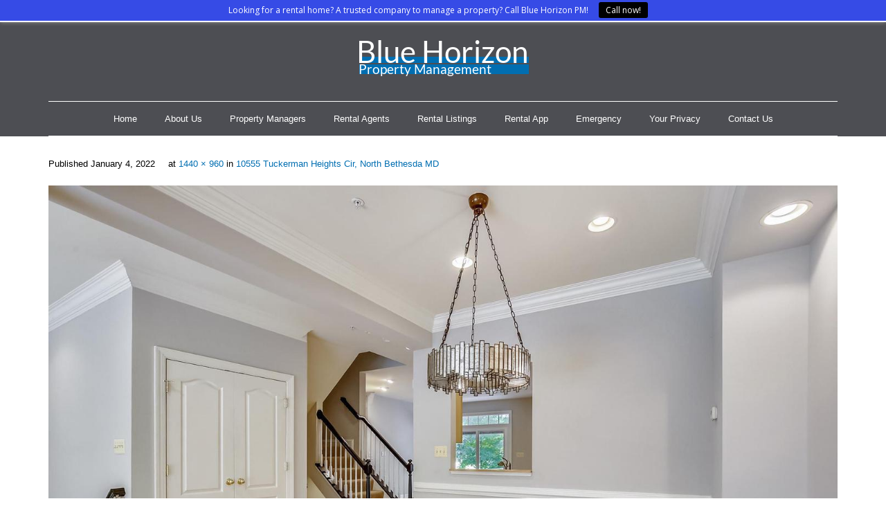

--- FILE ---
content_type: text/html; charset=UTF-8
request_url: https://bluehorizonpm.com/rental/10555-tuckerman-heights-cir-north-bethesda-md/tuckerman-heights6/
body_size: 9010
content:
<!DOCTYPE html>

<html lang="en-US">
<head>
<meta charset="UTF-8" />
<meta name="viewport" content="width=device-width" />
<link rel="profile" href="//gmpg.org/xfn/11" />
<link rel="pingback" href="https://bluehorizonpm.com/xmlrpc.php" />

<meta name='robots' content='index, follow, max-image-preview:large, max-snippet:-1, max-video-preview:-1' />
	<style>img:is([sizes="auto" i], [sizes^="auto," i]) { contain-intrinsic-size: 3000px 1500px }</style>
	
	<!-- This site is optimized with the Yoast SEO plugin v25.0 - https://yoast.com/wordpress/plugins/seo/ -->
	<title>tuckerman-heights6 - Blue Horizon Property Management</title>
	<link rel="canonical" href="https://bluehorizonpm.com/rental/10555-tuckerman-heights-cir-north-bethesda-md/tuckerman-heights6/" />
	<meta property="og:locale" content="en_US" />
	<meta property="og:type" content="article" />
	<meta property="og:title" content="tuckerman-heights6 - Blue Horizon Property Management" />
	<meta property="og:url" content="https://bluehorizonpm.com/rental/10555-tuckerman-heights-cir-north-bethesda-md/tuckerman-heights6/" />
	<meta property="og:site_name" content="Blue Horizon Property Management" />
	<meta property="og:image" content="https://bluehorizonpm.com/rental/10555-tuckerman-heights-cir-north-bethesda-md/tuckerman-heights6" />
	<meta property="og:image:width" content="1440" />
	<meta property="og:image:height" content="960" />
	<meta property="og:image:type" content="image/jpeg" />
	<script type="application/ld+json" class="yoast-schema-graph">{"@context":"https://schema.org","@graph":[{"@type":"WebPage","@id":"https://bluehorizonpm.com/rental/10555-tuckerman-heights-cir-north-bethesda-md/tuckerman-heights6/","url":"https://bluehorizonpm.com/rental/10555-tuckerman-heights-cir-north-bethesda-md/tuckerman-heights6/","name":"tuckerman-heights6 - Blue Horizon Property Management","isPartOf":{"@id":"https://bluehorizonpm.com/#website"},"primaryImageOfPage":{"@id":"https://bluehorizonpm.com/rental/10555-tuckerman-heights-cir-north-bethesda-md/tuckerman-heights6/#primaryimage"},"image":{"@id":"https://bluehorizonpm.com/rental/10555-tuckerman-heights-cir-north-bethesda-md/tuckerman-heights6/#primaryimage"},"thumbnailUrl":"https://bluehorizonpm.com/wp-content/uploads/2022/01/tuckerman-heights6.jpg","datePublished":"2022-01-04T05:12:42+00:00","breadcrumb":{"@id":"https://bluehorizonpm.com/rental/10555-tuckerman-heights-cir-north-bethesda-md/tuckerman-heights6/#breadcrumb"},"inLanguage":"en-US","potentialAction":[{"@type":"ReadAction","target":["https://bluehorizonpm.com/rental/10555-tuckerman-heights-cir-north-bethesda-md/tuckerman-heights6/"]}]},{"@type":"ImageObject","inLanguage":"en-US","@id":"https://bluehorizonpm.com/rental/10555-tuckerman-heights-cir-north-bethesda-md/tuckerman-heights6/#primaryimage","url":"https://bluehorizonpm.com/wp-content/uploads/2022/01/tuckerman-heights6.jpg","contentUrl":"https://bluehorizonpm.com/wp-content/uploads/2022/01/tuckerman-heights6.jpg","width":1440,"height":960},{"@type":"BreadcrumbList","@id":"https://bluehorizonpm.com/rental/10555-tuckerman-heights-cir-north-bethesda-md/tuckerman-heights6/#breadcrumb","itemListElement":[{"@type":"ListItem","position":1,"name":"Home","item":"https://bluehorizonpm.com/"},{"@type":"ListItem","position":2,"name":"10555 Tuckerman Heights Cir, North Bethesda MD","item":"https://bluehorizonpm.com/rental/10555-tuckerman-heights-cir-north-bethesda-md/"},{"@type":"ListItem","position":3,"name":"tuckerman-heights6"}]},{"@type":"WebSite","@id":"https://bluehorizonpm.com/#website","url":"https://bluehorizonpm.com/","name":"Blue Horizon Property Management","description":"Rental agents, property managers - Metro Washington DC","potentialAction":[{"@type":"SearchAction","target":{"@type":"EntryPoint","urlTemplate":"https://bluehorizonpm.com/?s={search_term_string}"},"query-input":{"@type":"PropertyValueSpecification","valueRequired":true,"valueName":"search_term_string"}}],"inLanguage":"en-US"}]}</script>
	<!-- / Yoast SEO plugin. -->


<link rel='dns-prefetch' href='//dl.dropboxusercontent.com' />
<link rel='dns-prefetch' href='//fonts.googleapis.com' />
<link rel="alternate" type="application/rss+xml" title="Blue Horizon Property Management &raquo; Feed" href="https://bluehorizonpm.com/feed/" />
<link rel="alternate" type="application/rss+xml" title="Blue Horizon Property Management &raquo; Comments Feed" href="https://bluehorizonpm.com/comments/feed/" />
<script type="text/javascript">
/* <![CDATA[ */
window._wpemojiSettings = {"baseUrl":"https:\/\/s.w.org\/images\/core\/emoji\/15.1.0\/72x72\/","ext":".png","svgUrl":"https:\/\/s.w.org\/images\/core\/emoji\/15.1.0\/svg\/","svgExt":".svg","source":{"concatemoji":"https:\/\/bluehorizonpm.com\/wp-includes\/js\/wp-emoji-release.min.js?ver=090e96453a00bb969442b3910d15770c"}};
/*! This file is auto-generated */
!function(i,n){var o,s,e;function c(e){try{var t={supportTests:e,timestamp:(new Date).valueOf()};sessionStorage.setItem(o,JSON.stringify(t))}catch(e){}}function p(e,t,n){e.clearRect(0,0,e.canvas.width,e.canvas.height),e.fillText(t,0,0);var t=new Uint32Array(e.getImageData(0,0,e.canvas.width,e.canvas.height).data),r=(e.clearRect(0,0,e.canvas.width,e.canvas.height),e.fillText(n,0,0),new Uint32Array(e.getImageData(0,0,e.canvas.width,e.canvas.height).data));return t.every(function(e,t){return e===r[t]})}function u(e,t,n){switch(t){case"flag":return n(e,"\ud83c\udff3\ufe0f\u200d\u26a7\ufe0f","\ud83c\udff3\ufe0f\u200b\u26a7\ufe0f")?!1:!n(e,"\ud83c\uddfa\ud83c\uddf3","\ud83c\uddfa\u200b\ud83c\uddf3")&&!n(e,"\ud83c\udff4\udb40\udc67\udb40\udc62\udb40\udc65\udb40\udc6e\udb40\udc67\udb40\udc7f","\ud83c\udff4\u200b\udb40\udc67\u200b\udb40\udc62\u200b\udb40\udc65\u200b\udb40\udc6e\u200b\udb40\udc67\u200b\udb40\udc7f");case"emoji":return!n(e,"\ud83d\udc26\u200d\ud83d\udd25","\ud83d\udc26\u200b\ud83d\udd25")}return!1}function f(e,t,n){var r="undefined"!=typeof WorkerGlobalScope&&self instanceof WorkerGlobalScope?new OffscreenCanvas(300,150):i.createElement("canvas"),a=r.getContext("2d",{willReadFrequently:!0}),o=(a.textBaseline="top",a.font="600 32px Arial",{});return e.forEach(function(e){o[e]=t(a,e,n)}),o}function t(e){var t=i.createElement("script");t.src=e,t.defer=!0,i.head.appendChild(t)}"undefined"!=typeof Promise&&(o="wpEmojiSettingsSupports",s=["flag","emoji"],n.supports={everything:!0,everythingExceptFlag:!0},e=new Promise(function(e){i.addEventListener("DOMContentLoaded",e,{once:!0})}),new Promise(function(t){var n=function(){try{var e=JSON.parse(sessionStorage.getItem(o));if("object"==typeof e&&"number"==typeof e.timestamp&&(new Date).valueOf()<e.timestamp+604800&&"object"==typeof e.supportTests)return e.supportTests}catch(e){}return null}();if(!n){if("undefined"!=typeof Worker&&"undefined"!=typeof OffscreenCanvas&&"undefined"!=typeof URL&&URL.createObjectURL&&"undefined"!=typeof Blob)try{var e="postMessage("+f.toString()+"("+[JSON.stringify(s),u.toString(),p.toString()].join(",")+"));",r=new Blob([e],{type:"text/javascript"}),a=new Worker(URL.createObjectURL(r),{name:"wpTestEmojiSupports"});return void(a.onmessage=function(e){c(n=e.data),a.terminate(),t(n)})}catch(e){}c(n=f(s,u,p))}t(n)}).then(function(e){for(var t in e)n.supports[t]=e[t],n.supports.everything=n.supports.everything&&n.supports[t],"flag"!==t&&(n.supports.everythingExceptFlag=n.supports.everythingExceptFlag&&n.supports[t]);n.supports.everythingExceptFlag=n.supports.everythingExceptFlag&&!n.supports.flag,n.DOMReady=!1,n.readyCallback=function(){n.DOMReady=!0}}).then(function(){return e}).then(function(){var e;n.supports.everything||(n.readyCallback(),(e=n.source||{}).concatemoji?t(e.concatemoji):e.wpemoji&&e.twemoji&&(t(e.twemoji),t(e.wpemoji)))}))}((window,document),window._wpemojiSettings);
/* ]]> */
</script>
<style id='wp-emoji-styles-inline-css' type='text/css'>

	img.wp-smiley, img.emoji {
		display: inline !important;
		border: none !important;
		box-shadow: none !important;
		height: 1em !important;
		width: 1em !important;
		margin: 0 0.07em !important;
		vertical-align: -0.1em !important;
		background: none !important;
		padding: 0 !important;
	}
</style>
<link rel='stylesheet' id='wp-block-library-css' href='https://bluehorizonpm.com/wp-includes/css/dist/block-library/style.min.css?ver=090e96453a00bb969442b3910d15770c' type='text/css' media='all' />
<style id='classic-theme-styles-inline-css' type='text/css'>
/*! This file is auto-generated */
.wp-block-button__link{color:#fff;background-color:#32373c;border-radius:9999px;box-shadow:none;text-decoration:none;padding:calc(.667em + 2px) calc(1.333em + 2px);font-size:1.125em}.wp-block-file__button{background:#32373c;color:#fff;text-decoration:none}
</style>
<style id='global-styles-inline-css' type='text/css'>
:root{--wp--preset--aspect-ratio--square: 1;--wp--preset--aspect-ratio--4-3: 4/3;--wp--preset--aspect-ratio--3-4: 3/4;--wp--preset--aspect-ratio--3-2: 3/2;--wp--preset--aspect-ratio--2-3: 2/3;--wp--preset--aspect-ratio--16-9: 16/9;--wp--preset--aspect-ratio--9-16: 9/16;--wp--preset--color--black: #000000;--wp--preset--color--cyan-bluish-gray: #abb8c3;--wp--preset--color--white: #ffffff;--wp--preset--color--pale-pink: #f78da7;--wp--preset--color--vivid-red: #cf2e2e;--wp--preset--color--luminous-vivid-orange: #ff6900;--wp--preset--color--luminous-vivid-amber: #fcb900;--wp--preset--color--light-green-cyan: #7bdcb5;--wp--preset--color--vivid-green-cyan: #00d084;--wp--preset--color--pale-cyan-blue: #8ed1fc;--wp--preset--color--vivid-cyan-blue: #0693e3;--wp--preset--color--vivid-purple: #9b51e0;--wp--preset--gradient--vivid-cyan-blue-to-vivid-purple: linear-gradient(135deg,rgba(6,147,227,1) 0%,rgb(155,81,224) 100%);--wp--preset--gradient--light-green-cyan-to-vivid-green-cyan: linear-gradient(135deg,rgb(122,220,180) 0%,rgb(0,208,130) 100%);--wp--preset--gradient--luminous-vivid-amber-to-luminous-vivid-orange: linear-gradient(135deg,rgba(252,185,0,1) 0%,rgba(255,105,0,1) 100%);--wp--preset--gradient--luminous-vivid-orange-to-vivid-red: linear-gradient(135deg,rgba(255,105,0,1) 0%,rgb(207,46,46) 100%);--wp--preset--gradient--very-light-gray-to-cyan-bluish-gray: linear-gradient(135deg,rgb(238,238,238) 0%,rgb(169,184,195) 100%);--wp--preset--gradient--cool-to-warm-spectrum: linear-gradient(135deg,rgb(74,234,220) 0%,rgb(151,120,209) 20%,rgb(207,42,186) 40%,rgb(238,44,130) 60%,rgb(251,105,98) 80%,rgb(254,248,76) 100%);--wp--preset--gradient--blush-light-purple: linear-gradient(135deg,rgb(255,206,236) 0%,rgb(152,150,240) 100%);--wp--preset--gradient--blush-bordeaux: linear-gradient(135deg,rgb(254,205,165) 0%,rgb(254,45,45) 50%,rgb(107,0,62) 100%);--wp--preset--gradient--luminous-dusk: linear-gradient(135deg,rgb(255,203,112) 0%,rgb(199,81,192) 50%,rgb(65,88,208) 100%);--wp--preset--gradient--pale-ocean: linear-gradient(135deg,rgb(255,245,203) 0%,rgb(182,227,212) 50%,rgb(51,167,181) 100%);--wp--preset--gradient--electric-grass: linear-gradient(135deg,rgb(202,248,128) 0%,rgb(113,206,126) 100%);--wp--preset--gradient--midnight: linear-gradient(135deg,rgb(2,3,129) 0%,rgb(40,116,252) 100%);--wp--preset--font-size--small: 13px;--wp--preset--font-size--medium: 20px;--wp--preset--font-size--large: 36px;--wp--preset--font-size--x-large: 42px;--wp--preset--spacing--20: 0.44rem;--wp--preset--spacing--30: 0.67rem;--wp--preset--spacing--40: 1rem;--wp--preset--spacing--50: 1.5rem;--wp--preset--spacing--60: 2.25rem;--wp--preset--spacing--70: 3.38rem;--wp--preset--spacing--80: 5.06rem;--wp--preset--shadow--natural: 6px 6px 9px rgba(0, 0, 0, 0.2);--wp--preset--shadow--deep: 12px 12px 50px rgba(0, 0, 0, 0.4);--wp--preset--shadow--sharp: 6px 6px 0px rgba(0, 0, 0, 0.2);--wp--preset--shadow--outlined: 6px 6px 0px -3px rgba(255, 255, 255, 1), 6px 6px rgba(0, 0, 0, 1);--wp--preset--shadow--crisp: 6px 6px 0px rgba(0, 0, 0, 1);}:where(.is-layout-flex){gap: 0.5em;}:where(.is-layout-grid){gap: 0.5em;}body .is-layout-flex{display: flex;}.is-layout-flex{flex-wrap: wrap;align-items: center;}.is-layout-flex > :is(*, div){margin: 0;}body .is-layout-grid{display: grid;}.is-layout-grid > :is(*, div){margin: 0;}:where(.wp-block-columns.is-layout-flex){gap: 2em;}:where(.wp-block-columns.is-layout-grid){gap: 2em;}:where(.wp-block-post-template.is-layout-flex){gap: 1.25em;}:where(.wp-block-post-template.is-layout-grid){gap: 1.25em;}.has-black-color{color: var(--wp--preset--color--black) !important;}.has-cyan-bluish-gray-color{color: var(--wp--preset--color--cyan-bluish-gray) !important;}.has-white-color{color: var(--wp--preset--color--white) !important;}.has-pale-pink-color{color: var(--wp--preset--color--pale-pink) !important;}.has-vivid-red-color{color: var(--wp--preset--color--vivid-red) !important;}.has-luminous-vivid-orange-color{color: var(--wp--preset--color--luminous-vivid-orange) !important;}.has-luminous-vivid-amber-color{color: var(--wp--preset--color--luminous-vivid-amber) !important;}.has-light-green-cyan-color{color: var(--wp--preset--color--light-green-cyan) !important;}.has-vivid-green-cyan-color{color: var(--wp--preset--color--vivid-green-cyan) !important;}.has-pale-cyan-blue-color{color: var(--wp--preset--color--pale-cyan-blue) !important;}.has-vivid-cyan-blue-color{color: var(--wp--preset--color--vivid-cyan-blue) !important;}.has-vivid-purple-color{color: var(--wp--preset--color--vivid-purple) !important;}.has-black-background-color{background-color: var(--wp--preset--color--black) !important;}.has-cyan-bluish-gray-background-color{background-color: var(--wp--preset--color--cyan-bluish-gray) !important;}.has-white-background-color{background-color: var(--wp--preset--color--white) !important;}.has-pale-pink-background-color{background-color: var(--wp--preset--color--pale-pink) !important;}.has-vivid-red-background-color{background-color: var(--wp--preset--color--vivid-red) !important;}.has-luminous-vivid-orange-background-color{background-color: var(--wp--preset--color--luminous-vivid-orange) !important;}.has-luminous-vivid-amber-background-color{background-color: var(--wp--preset--color--luminous-vivid-amber) !important;}.has-light-green-cyan-background-color{background-color: var(--wp--preset--color--light-green-cyan) !important;}.has-vivid-green-cyan-background-color{background-color: var(--wp--preset--color--vivid-green-cyan) !important;}.has-pale-cyan-blue-background-color{background-color: var(--wp--preset--color--pale-cyan-blue) !important;}.has-vivid-cyan-blue-background-color{background-color: var(--wp--preset--color--vivid-cyan-blue) !important;}.has-vivid-purple-background-color{background-color: var(--wp--preset--color--vivid-purple) !important;}.has-black-border-color{border-color: var(--wp--preset--color--black) !important;}.has-cyan-bluish-gray-border-color{border-color: var(--wp--preset--color--cyan-bluish-gray) !important;}.has-white-border-color{border-color: var(--wp--preset--color--white) !important;}.has-pale-pink-border-color{border-color: var(--wp--preset--color--pale-pink) !important;}.has-vivid-red-border-color{border-color: var(--wp--preset--color--vivid-red) !important;}.has-luminous-vivid-orange-border-color{border-color: var(--wp--preset--color--luminous-vivid-orange) !important;}.has-luminous-vivid-amber-border-color{border-color: var(--wp--preset--color--luminous-vivid-amber) !important;}.has-light-green-cyan-border-color{border-color: var(--wp--preset--color--light-green-cyan) !important;}.has-vivid-green-cyan-border-color{border-color: var(--wp--preset--color--vivid-green-cyan) !important;}.has-pale-cyan-blue-border-color{border-color: var(--wp--preset--color--pale-cyan-blue) !important;}.has-vivid-cyan-blue-border-color{border-color: var(--wp--preset--color--vivid-cyan-blue) !important;}.has-vivid-purple-border-color{border-color: var(--wp--preset--color--vivid-purple) !important;}.has-vivid-cyan-blue-to-vivid-purple-gradient-background{background: var(--wp--preset--gradient--vivid-cyan-blue-to-vivid-purple) !important;}.has-light-green-cyan-to-vivid-green-cyan-gradient-background{background: var(--wp--preset--gradient--light-green-cyan-to-vivid-green-cyan) !important;}.has-luminous-vivid-amber-to-luminous-vivid-orange-gradient-background{background: var(--wp--preset--gradient--luminous-vivid-amber-to-luminous-vivid-orange) !important;}.has-luminous-vivid-orange-to-vivid-red-gradient-background{background: var(--wp--preset--gradient--luminous-vivid-orange-to-vivid-red) !important;}.has-very-light-gray-to-cyan-bluish-gray-gradient-background{background: var(--wp--preset--gradient--very-light-gray-to-cyan-bluish-gray) !important;}.has-cool-to-warm-spectrum-gradient-background{background: var(--wp--preset--gradient--cool-to-warm-spectrum) !important;}.has-blush-light-purple-gradient-background{background: var(--wp--preset--gradient--blush-light-purple) !important;}.has-blush-bordeaux-gradient-background{background: var(--wp--preset--gradient--blush-bordeaux) !important;}.has-luminous-dusk-gradient-background{background: var(--wp--preset--gradient--luminous-dusk) !important;}.has-pale-ocean-gradient-background{background: var(--wp--preset--gradient--pale-ocean) !important;}.has-electric-grass-gradient-background{background: var(--wp--preset--gradient--electric-grass) !important;}.has-midnight-gradient-background{background: var(--wp--preset--gradient--midnight) !important;}.has-small-font-size{font-size: var(--wp--preset--font-size--small) !important;}.has-medium-font-size{font-size: var(--wp--preset--font-size--medium) !important;}.has-large-font-size{font-size: var(--wp--preset--font-size--large) !important;}.has-x-large-font-size{font-size: var(--wp--preset--font-size--x-large) !important;}
:where(.wp-block-post-template.is-layout-flex){gap: 1.25em;}:where(.wp-block-post-template.is-layout-grid){gap: 1.25em;}
:where(.wp-block-columns.is-layout-flex){gap: 2em;}:where(.wp-block-columns.is-layout-grid){gap: 2em;}
:root :where(.wp-block-pullquote){font-size: 1.5em;line-height: 1.6;}
</style>
<link rel='stylesheet' id='epl-front-styles-css' href='https://bluehorizonpm.com/wp-content/plugins/easy-property-listings/lib/assets/css/style-legacy.min.css?ver=3.5.14' type='text/css' media='all' />
<link rel='stylesheet' id='epl-field-sliders-css' href='https://bluehorizonpm.com/wp-content/plugins/easy-property-listings/lib/assets/css/field-slider.min.css?ver=3.5.14' type='text/css' media='all' />
<link rel='stylesheet' id='thinkup-google-fonts-css' href='//fonts.googleapis.com/css?family=Raleway%3A300%2C400%2C600%2C700%7COpen+Sans%3A300%2C400%2C600%2C700&#038;subset=latin%2Clatin-ext' type='text/css' media='all' />
<link rel='stylesheet' id='prettyPhoto-css' href='https://bluehorizonpm.com/wp-content/themes/Minamaze_Pro/lib/extentions/prettyPhoto/css/prettyPhoto.css?ver=3.1.6' type='text/css' media='all' />
<link rel='stylesheet' id='thinkup-bootstrap-css' href='https://bluehorizonpm.com/wp-content/themes/Minamaze_Pro/lib/extentions/bootstrap/css/bootstrap.min.css?ver=2.3.2' type='text/css' media='all' />
<link rel='stylesheet' id='dashicons-css' href='https://bluehorizonpm.com/wp-includes/css/dashicons.min.css?ver=090e96453a00bb969442b3910d15770c' type='text/css' media='all' />
<link rel='stylesheet' id='font-awesome-css' href='https://bluehorizonpm.com/wp-content/themes/Minamaze_Pro/lib/extentions/font-awesome/css/font-awesome.min.css?ver=4.7.0' type='text/css' media='all' />
<link rel='stylesheet' id='thinkup-shortcodes-css' href='https://bluehorizonpm.com/wp-content/themes/Minamaze_Pro/styles/style-shortcodes.css?ver=1.13.2' type='text/css' media='all' />
<link rel='stylesheet' id='thinkup-style-css' href='https://bluehorizonpm.com/wp-content/themes/Minamaze_Pro/style.css?ver=1.13.2' type='text/css' media='all' />
<link rel='stylesheet' id='thinkup-portfolio-css' href='https://bluehorizonpm.com/wp-content/themes/Minamaze_Pro/styles/style-portfolio.css?ver=1.13.2' type='text/css' media='all' />
<link rel='stylesheet' id='thinkup-responsive-css' href='https://bluehorizonpm.com/wp-content/themes/Minamaze_Pro/styles/style-responsive.css?ver=1.13.2' type='text/css' media='all' />
<script type="text/javascript" src="https://bluehorizonpm.com/wp-includes/js/jquery/jquery.min.js?ver=3.7.1" id="jquery-core-js"></script>
<script type="text/javascript" src="https://bluehorizonpm.com/wp-includes/js/jquery/jquery-migrate.min.js?ver=3.4.1" id="jquery-migrate-js"></script>
<script type="text/javascript" src="https://bluehorizonpm.com/wp-content/plugins/easy-property-listings/lib/assets/js/epl.min.js?ver=3.5.14" id="epl-js-lib-js"></script>
<script type="text/javascript" id="epl-front-scripts-js-extra">
/* <![CDATA[ */
var epl_frontend_vars = {"ajax_nonce":"440116b34d","site_url":"https:\/\/bluehorizonpm.com\/","epl_default_view_type":"list","ajaxurl":"https:\/\/bluehorizonpm.com\/wp-admin\/admin-ajax.php","image_base":"https:\/\/bluehorizonpm.com\/wp-content\/plugins\/easy-property-listings\/lib\/assets\/images\/","field_sliders":{"epl_field_slider_property_price_global":{"els":["property_price_global_from","property_price_global_to"],"label":"Price Search","prefix":"&#36;","suffix":"","separator":" - "}},"range_html":"\t<span class=\"epl-lf-label-txt\"> {range_start} {range_sep} {range_end} <\/span>\n\t","thousand_sep":",","decimal_sep":"."};
/* ]]> */
</script>
<script type="text/javascript" src="https://bluehorizonpm.com/wp-content/plugins/easy-property-listings/lib/assets/js/jquery-front-scripts.min.js?ver=3.5.14" id="epl-front-scripts-js"></script>
<script type="text/javascript" src="https://bluehorizonpm.com/wp-content/themes/Minamaze_Pro/lib/scripts/plugins/sticky/jquery.sticky.js?ver=true" id="sticky-js"></script>
<script type="text/javascript" src="https://bluehorizonpm.com/wp-content/themes/Minamaze_Pro/lib/scripts/plugins/videoBG/jquery.videoBG.js?ver=0.2" id="videobg-js"></script>
<script type="text/javascript" id="tweetscroll-js-extra">
/* <![CDATA[ */
var PiTweetScroll = {"ajaxrequests":"https:\/\/bluehorizonpm.com\/wp-admin\/admin-ajax.php"};
/* ]]> */
</script>
<script type="text/javascript" src="https://bluehorizonpm.com/wp-content/themes/Minamaze_Pro/lib/widgets/twitterfeed/js/jquery.tweetscroll.js?ver=090e96453a00bb969442b3910d15770c" id="tweetscroll-js"></script>
<link rel="https://api.w.org/" href="https://bluehorizonpm.com/wp-json/" /><link rel="alternate" title="JSON" type="application/json" href="https://bluehorizonpm.com/wp-json/wp/v2/media/565" /><link rel="EditURI" type="application/rsd+xml" title="RSD" href="https://bluehorizonpm.com/xmlrpc.php?rsd" />
<link rel="alternate" title="oEmbed (JSON)" type="application/json+oembed" href="https://bluehorizonpm.com/wp-json/oembed/1.0/embed?url=https%3A%2F%2Fbluehorizonpm.com%2Frental%2F10555-tuckerman-heights-cir-north-bethesda-md%2Ftuckerman-heights6%2F%23main" />
<link rel="alternate" title="oEmbed (XML)" type="text/xml+oembed" href="https://bluehorizonpm.com/wp-json/oembed/1.0/embed?url=https%3A%2F%2Fbluehorizonpm.com%2Frental%2F10555-tuckerman-heights-cir-north-bethesda-md%2Ftuckerman-heights6%2F%23main&#038;format=xml" />

		<!-- GA Google Analytics @ https://m0n.co/ga -->
		<script async src="https://www.googletagmanager.com/gtag/js?id=UA-56258618-1"></script>
		<script>
			window.dataLayer = window.dataLayer || [];
			function gtag(){dataLayer.push(arguments);}
			gtag('js', new Date());
			gtag('config', 'UA-56258618-1');
		</script>

	
<style type="text/css">
#notification { position: fixed }
#body-core { padding-top: 31px }
</style>

<link href="//fonts.googleapis.com/css?family=Lato:300,400,600,700|Lato:300,400,600,700|" rel="stylesheet" type="text/css">
<style type="text/css">
#content, #content button, #content input, #content select, #content textarea { font-family:arial}
#introaction-core, #introaction-core button, #introaction-core input, #introaction-core select, #introaction-core textarea { font-family:arial}
#outroaction-core, #outroaction-core button, #outroaction-core input, #outroaction-core select, #outroaction-core textarea { font-family:arial}
#section-home { font-family:arial}
#slider .featured-excerpt, #slider .featured-link { font-family:arial}
h1, h2, h3, h4, h5, h6 { font-family:Lato}
#content h1, #content h2, #content h3, #content h4, #content h5, #content h6 { font-family:Lato}
#intro-core h1, #intro-core h2, #intro-core h3, #intro-core h4, #intro-core h5, #intro-core h6 { font-family:Lato}
#introaction-core h1, #introaction-core h2, #introaction-core h3, #introaction-core h4, #introaction-core h5, #introaction-core h6 { font-family:Lato}
#outroaction-core h1, #outroaction-core h2, #outroaction-core h3, #outroaction-core h4, #outroaction-core h5, #outroaction-core h6 { font-family:Lato}
#slider .featured-title { font-family:Lato}
#footer-core h3 { font-family:Lato}
#pre-header .header-links li a, #pre-header-social li.message, #pre-header-search input { font-family:arial}
#header li a, #header-sticky li a, #header-social li.message, #header-search input { font-family:arial}
#footer-core, #footer-core button, #footer-core input, #footer-core select, #footer-core textarea { font-family:arial}
#sub-footer-core, #sub-footer-core a { font-family:arial}
</style><style type="text/css">
#content, #content button, #content input, #content select, #content textarea { font-size:14px}
#introaction-core, #introaction-core button, #introaction-core input, #introaction-core select, #introaction-core textarea { font-size:14px}
#outroaction-core, #outroaction-core button, #outroaction-core input, #outroaction-core select, #outroaction-core textarea { font-size:14px}
h1, #content h1,#introaction-core h1, #outroaction-core h1 { font-size:20px}
h2, #content h2,#introaction-core h2, #outroaction-core h2 { font-size:18px}
h3, #content h3,#introaction-core h3, #outroaction-core h3 { font-size:18px}
#footer-core h3 { font-size:14px}
#header #header-core .menu > li > a, #header-responsive li a { font-size:13px}
#header #header-core .sub-menu a { font-size:11px}
</style>
<style type="text/css">
a,
.pag li a:hover,
#header .menu > li.menu-hover > a,
#header .menu > li.current_page_item > a,
#header .menu > li.current-menu-ancestor > a,
#header .menu > li > a:hover,
#breadcrumbs .delimiter,
#breadcrumbs a:hover,
#footer-core a,
#sub-footer-core a:hover,
#footer .popular-posts a:hover,
#footer .recent-comments a:hover,
#footer .recent-posts a:hover,
#footer .thinkup_widget_tagscloud a:hover,
.thinkup_widget_childmenu li a.active,
.thinkup_widget_childmenu li a:hover,
.thinkup_widget_childmenu li > a.active:before,
.thinkup_widget_childmenu li > a:hover:before,
.thinkup_widget_recentcomments .quote:before,
#sidebar .thinkup_widget_twitterfeed a,
.widget li a:hover,
.entry-meta a:hover,
.comment .reply a,
.comment-author a:hover,
.comment-meta a:hover,
.page-template-template-sitemap-php #main-core a:hover,
.iconfull.style1 i,
.iconfull.style2 i,
.services-builder.style2 .iconurl a:hover,
#filter.portfolio-filter li a:hover,
#filter.portfolio-filter li a.selected,
#header-responsive li a:hover,
#header-responsive li.current_page_item > a,
#header-responsive .sub-menu-show > a {
	color: #016eb1;
}
.nav-previous a,
.nav-next a,
.pag li.current span,
.themebutton,
button,
html input[type="button"],
input[type="reset"],
input[type="submit"],
#slider .featured-link a:hover,
.thinkup_widget_categories li a:hover,
#footer .thinkup_widget_search .searchsubmit,
.sc-carousel .entry-header .hover-link:hover,
.sc-carousel .entry-header .hover-zoom:hover,
#filter.portfolio-filter li a:hover,
#filter.portfolio-filter li a.selected {
	background: #016eb1;
}
.thinkup_widget_flickr a .image-overlay,
.popular-posts a .image-overlay,
.recent-comments a .image-overlay,
.recent-posts a .image-overlay,
#footer .widget_search .searchsubmit,
#project-accordion .accordion-toggle:before,
.panel-grid-cell #introaction .style1,
.panel-grid-cell #introaction .style2,
.panel-grid-cell #introaction .style4:hover,
.panel-grid-cell #introaction .style6:hover,
.carousel-portfolio-builder.style2 .sc-carousel.carousel-portfolio a.prev:hover,
.carousel-portfolio-builder.style2 .sc-carousel.carousel-portfolio a.next:hover,
.carousel-portfolio-builder.style2 .sc-carousel-button:hover,
img.hover-link:hover,
img.hover-zoom:hover,
.da-thumbs a.prettyPhoto img:hover {
	background-color: #016eb1;
}
.pag li a:hover,
.pag li.current span,
#slider .featured-link a:hover,
#sidebar .thinkup_widget_tagscloud a:hover,
#footer .thinkup_widget_tagscloud a:hover,
#sidebar .widget_tag_cloud a:hover,
#footer .widget_tag_cloud a:hover,
.carousel-portfolio-builder.style2 .sc-carousel.carousel-portfolio a.prev:hover,
.carousel-portfolio-builder.style2 .sc-carousel.carousel-portfolio a.next:hover,
.carousel-portfolio-builder.style2 .sc-carousel-button:hover {
	border-color: #016eb1;
}
#sidebar .thinkup_widget_tabs .nav .active h3.widget-title {
	border-top: 3px solid #016eb1;
}
#footer {
	border-top: 6px solid #016eb1;
}
#intro.option1 #intro-core:after,
#sidebar h3.widget-title:after {
	border-bottom: 3px solid #016eb1;
}
blockquote, q {
	border-left: 2px solid #016eb1;
}
/* WooCommerce Styles */
.woocommerce ul.products li.product .price ins, .woocommerce-page ul.products li.product .price ins,
.products a:hover h3,
.products .price ins,
.products .column-1 a:hover h3,
.single-product .woocommerce-review-link:hover,
.shop_table .product-name a:hover,
.cart-collaterals h2 a:hover,
#myaccount-tabs li.active a,
#myaccount-tabs .nav-tabs > li > a:hover,
#myaccount-tabs .nav-tabs > li:active > a:hover {
	color: #016eb1;
}
.woo-meta a,
.woocommerce div.product div.images .woocommerce-product-gallery__trigger,
.chosen-container .chosen-results li.highlighted,
.post-type-archive-product .products .added_to_cart:hover,
.single-product .variations .value input[type=radio]:checked + label {
	background: #016eb1;
}
.single-product .variations .value input[type=radio]:checked + label {
	border-color: #016eb1;
}
@media only screen and (max-width: 568px) {
	#thinkupshortcodestabswoo.tabs .nav-tabs > li > a:hover,
	#thinkupshortcodestabswoo.tabs .nav-tabs > .active > a, 
	#thinkupshortcodestabswoo.tabs .nav-tabs > .active > a:hover,
	#thinkupshortcodestabswoo.tabs .nav-tabs > .active > a:focus {
		background: #016eb1;
	}
}
</style>
<style>#body-core {background: #FFFFFF;}h1,h2,h3,h4,h5,h6 {color: #000000;}body,button,input,select,textarea {color: #000000;}#content a {color: #016eb1;}#content a:hover {color: #808080;}#header,.header-style2.header-sticky #header-links {background: #4d4e53 !important;}.header-style2.header-sticky .is-sticky #header-links {border: none;}#header .menu > li.menu-hover > a,#header .menu > li.current_page_item > a,#header .menu > li.current-menu-ancestor > a,#header .menu > li > a:hover {background: #929699;}#header .header-links > ul > li a {color: #FFFFFF;}#header .menu > li.menu-hover > a,#header .menu > li.current_page_item > a,#header .menu > li.current-menu-ancestor > a,#header .menu > li > a:hover {color: #FFFFFF;}#header .header-links .sub-menu {background: #FFFFFF;}#header .header-links .sub-menu li:hover,#header .header-links .sub-menu .current-menu-item {background: #FFFFFF;}#header .header-links .sub-menu a {border: none;}#header .header-links .sub-menu a {color: #FFFFFF;}#header .header-links .sub-menu a:hover,#header .header-links .sub-menu .current-menu-item a {color: #FFFFFF;}#header .header-links .sub-menu,#header .header-links .sub-menu li,.header-style2 #header-links {border-color: #FFFFFF;}#header .header-links .sub-menu a {border: none;}#footer {background: #ffffff;border: none;}#footer-core h3 {color: #000000;border: none;-webkit-box-shadow: none;-moz-box-shadow: none;-ms-box-shadow: none;-o-box-shadow: none;box-shadow: none;}#footer-core,#footer-core p {color: #000000 !important;}#footer-core a {color: #016eb1 !important;}#footer-core a:hover {color: #016eb1 !important;}</style>
<style type="text/css">
#main-core {width: 100%;}
.page-id-2 #main-core {width: 100%;}
.page-id-22 #main-core {width: 100%;}
.page-id-20 #main-core {width: 100%;}
#sidebar {display:none;}
.epl-clearfix {border-bottom: 1px solid #cacfdc;}
#sub-footer {display:none;}
#footer {background-color: #FFFFFF;border-top: 5px solid #4d4e53;border-right:0px;border-bottom:0px;border-left:0px;margin-bottom: 0px;padding-bottom:0px.}
html {
    position: relative;
    min-height: 100%;
}
body {
    margin: 0 0 100px; /* bottom = footer height */
}
footer {
    position: absolute;
    left: 0;
    bottom: 0;
    height: 100px;
    width: 100%;
}

</style>
</head>

<body data-rsssl=1 class="attachment wp-singular attachment-template-default single single-attachment postid-565 attachmentid-565 attachment-jpeg wp-theme-Minamaze_Pro layout-sidebar-none layout-responsive layout-wide header-style2">
<div id="notification"><div id="notification-core"><span class="notification-text">Looking for a rental home? A trusted company to manage a property? Call Blue Horizon PM!</span><a href="tel:+1-301-424-9030"><span class="notification-button">Call now!</span></a></div></div>
<div id="body-core" class="hfeed site">

	<header id="site-header">

		
		<div id="pre-header">
		<div class="wrap-safari">
		<div id="pre-header-core" class="main-navigation">
  
			
			
			
		</div>
		</div>
		</div>
		<!-- #pre-header -->

		<div id="header">
		<div id="header-core">

			<div id="logo">
			<a rel="home" href="https://bluehorizonpm.com/"><img src="https://bluehorizonpm.com/wp-content/uploads/2014/09/logo.png" alt="Logo"></a>			</div>

			<div id="header-links" class="main-navigation">
			<div id="header-links-inner" class="header-links">
				<ul id="menu-main-menu" class="menu"><li id="menu-item-41" class="menu-item menu-item-type-post_type menu-item-object-page menu-item-home menu-item-41"><a href="https://bluehorizonpm.com/">Home</a></li>
<li id="menu-item-40" class="menu-item menu-item-type-post_type menu-item-object-page menu-item-40"><a href="https://bluehorizonpm.com/about-us/">About Us</a></li>
<li id="menu-item-39" class="menu-item menu-item-type-post_type menu-item-object-page menu-item-39"><a href="https://bluehorizonpm.com/landlords/">Property Managers</a></li>
<li id="menu-item-38" class="menu-item menu-item-type-post_type menu-item-object-page menu-item-38"><a href="https://bluehorizonpm.com/tenants/">Rental Agents</a></li>
<li id="menu-item-37" class="menu-item menu-item-type-post_type menu-item-object-page menu-item-37"><a href="https://bluehorizonpm.com/property-listings/">Rental Listings</a></li>
<li id="menu-item-36" class="menu-item menu-item-type-post_type menu-item-object-page menu-item-36"><a href="https://bluehorizonpm.com/rental-application/">Rental App</a></li>
<li id="menu-item-220" class="menu-item menu-item-type-post_type menu-item-object-page menu-item-220"><a href="https://bluehorizonpm.com/maintenance-repairs/">Emergency</a></li>
<li id="menu-item-351" class="menu-item menu-item-type-post_type menu-item-object-page menu-item-privacy-policy menu-item-351"><a rel="privacy-policy" href="https://bluehorizonpm.com/terms-of-service-and-privacy-policy/">Your Privacy</a></li>
<li id="menu-item-34" class="menu-item menu-item-type-post_type menu-item-object-page menu-item-34"><a href="https://bluehorizonpm.com/contact-information/">Contact Us</a></li>
</ul>			</div>
			</div>
			<!-- #header-links .main-navigation -->

			<div id="header-responsive"><a class="btn-navbar" data-toggle="collapse" data-target=".nav-collapse"><span class="icon-bar"></span><span class="icon-bar"></span><span class="icon-bar"></span></a><div id="header-responsive-inner" class="responsive-links nav-collapse collapse"><ul id="menu-main-menu-1" class=""><li class="menu-item menu-item-type-post_type menu-item-object-page menu-item-home menu-item-41"><a href="https://bluehorizonpm.com/">Home</a></li>
<li class="menu-item menu-item-type-post_type menu-item-object-page menu-item-40"><a href="https://bluehorizonpm.com/about-us/">About Us</a></li>
<li class="menu-item menu-item-type-post_type menu-item-object-page menu-item-39"><a href="https://bluehorizonpm.com/landlords/">Property Managers</a></li>
<li class="menu-item menu-item-type-post_type menu-item-object-page menu-item-38"><a href="https://bluehorizonpm.com/tenants/">Rental Agents</a></li>
<li class="menu-item menu-item-type-post_type menu-item-object-page menu-item-37"><a href="https://bluehorizonpm.com/property-listings/">Rental Listings</a></li>
<li class="menu-item menu-item-type-post_type menu-item-object-page menu-item-36"><a href="https://bluehorizonpm.com/rental-application/">Rental App</a></li>
<li class="menu-item menu-item-type-post_type menu-item-object-page menu-item-220"><a href="https://bluehorizonpm.com/maintenance-repairs/">Emergency</a></li>
<li class="menu-item menu-item-type-post_type menu-item-object-page menu-item-privacy-policy menu-item-351"><a rel="privacy-policy" href="https://bluehorizonpm.com/terms-of-service-and-privacy-policy/">Your Privacy</a></li>
<li class="menu-item menu-item-type-post_type menu-item-object-page menu-item-34"><a href="https://bluehorizonpm.com/contact-information/">Contact Us</a></li>
</ul></div></div><!-- #header-responsive -->
		</div>
		</div>
		<!-- #header -->
			</header>
	<!-- header -->

			
	<div id="content">
	<div id="content-core">

		<div id="main">
		
		<div id="main-core">
			
				<article id="post-565" class="post-565 attachment type-attachment status-inherit hentry">

					<header class="entry-header">
						<div class="entry-meta">
							Published <span><time datetime="2022-01-04T01:12:42-04:00">January 4, 2022</time></span> at <a href="https://bluehorizonpm.com/wp-content/uploads/2022/01/tuckerman-heights6.jpg" title="Link to full-size image">1440 &times; 960</a> in <a href="https://bluehorizonpm.com/rental/10555-tuckerman-heights-cir-north-bethesda-md/" title="Return to 10555 Tuckerman Heights Cir, North Bethesda MD" rel="gallery">10555 Tuckerman Heights Cir, North Bethesda MD</a>						</div><!-- .entry-meta -->
					</header><!-- .entry-header -->

					<div class="entry-content">
						<div class="entry-attachment">
							<div class="attachment">
																<p><img width="1200" height="800" src="https://bluehorizonpm.com/wp-content/uploads/2022/01/tuckerman-heights6.jpg" class="attachment-1200x1200 size-1200x1200" alt="" decoding="async" fetchpriority="high" srcset="https://bluehorizonpm.com/wp-content/uploads/2022/01/tuckerman-heights6.jpg 1440w, https://bluehorizonpm.com/wp-content/uploads/2022/01/tuckerman-heights6-300x200.jpg 300w, https://bluehorizonpm.com/wp-content/uploads/2022/01/tuckerman-heights6-1024x683.jpg 1024w, https://bluehorizonpm.com/wp-content/uploads/2022/01/tuckerman-heights6-768x512.jpg 768w, https://bluehorizonpm.com/wp-content/uploads/2022/01/tuckerman-heights6-1140x760.jpg 1140w, https://bluehorizonpm.com/wp-content/uploads/2022/01/tuckerman-heights6-570x380.jpg 570w, https://bluehorizonpm.com/wp-content/uploads/2022/01/tuckerman-heights6-380x254.jpg 380w, https://bluehorizonpm.com/wp-content/uploads/2022/01/tuckerman-heights6-285x190.jpg 285w" sizes="(max-width: 1200px) 100vw, 1200px" /></p>
							</div><!-- .attachment -->

													</div><!-- .entry-attachment -->
						
												
					</div><!-- .entry-content -->
				</article><!-- #post-565 -->
				
				
	<nav role="navigation" id="nav-below">
		<div class="nav-previous"><a href='https://bluehorizonpm.com/rental/10555-tuckerman-heights-cir-north-bethesda-md/tuckerman-heights5/#main'><span class="meta-icon"><i class="fa fa-angle-left fa-lg"></i></span><span class="meta-nav">Previous</span></a></div>
		<div class="nav-next"><a href='https://bluehorizonpm.com/rental/10555-tuckerman-heights-cir-north-bethesda-md/tuckerman-heights7/#main'><span class="meta-nav">Next</span><span class="meta-icon"><i class="fa fa-angle-right fa-lg"></i></span></a></div>
	</nav><!-- #image-navigation -->

				
				

	<div id="comments" class="comments-area">

	
	
	
</div><!-- #comments .comments-area -->
			

		</div><!-- #main-core -->
		</div><!-- #main -->
			</div>
	</div><!-- #content -->

	
	<footer>
		<div id="footer"><div id="footer-core" class="option1"><div id="footer-col1" class="widget-area"><aside class="widget widget_text">			<div class="textwidget">Blue Horizon Property Management<br />
51 Monroe St., Suite 1604 | Rockville, MD 20850<br />
Phone 301-424-9030 | <a href="mailto:Info@BlueHorizonPM.com">Info@BlueHorizonPM.com</a><br />
Copyright 2022 Blue Horizon Property Management. All rights reserved. </div>
		</aside></div></div></div><!-- #footer -->		
		<div id="sub-footer">
		<div id="sub-footer-core">	

						<!-- #footer-menu -->

			<div class="copyright">
			Copyright 2022 Blue Horizon Property Management. All rights reserved.			</div>
			<!-- .copyright -->

		</div>
		</div>
	</footer><!-- footer -->

</div><!-- #body-core -->

<script type="speculationrules">
{"prefetch":[{"source":"document","where":{"and":[{"href_matches":"\/*"},{"not":{"href_matches":["\/wp-*.php","\/wp-admin\/*","\/wp-content\/uploads\/*","\/wp-content\/*","\/wp-content\/plugins\/*","\/wp-content\/themes\/Minamaze_Pro\/*","\/*\\?(.+)"]}},{"not":{"selector_matches":"a[rel~=\"nofollow\"]"}},{"not":{"selector_matches":".no-prefetch, .no-prefetch a"}}]},"eagerness":"conservative"}]}
</script>
<script type="text/javascript" src="https://bluehorizonpm.com/wp-includes/js/jquery/ui/core.min.js?ver=1.13.3" id="jquery-ui-core-js"></script>
<script type="text/javascript" src="https://bluehorizonpm.com/wp-includes/js/jquery/ui/mouse.min.js?ver=1.13.3" id="jquery-ui-mouse-js"></script>
<script type="text/javascript" src="https://bluehorizonpm.com/wp-includes/js/jquery/ui/slider.min.js?ver=1.13.3" id="jquery-ui-slider-js"></script>
<script type="text/javascript" src="https://bluehorizonpm.com/wp-includes/js/jquery/jquery.ui.touch-punch.js?ver=0.2.2" id="jquery-touch-punch-js"></script>
<script type="text/javascript" src="https://bluehorizonpm.com/wp-includes/js/imagesloaded.min.js?ver=5.0.0" id="imagesloaded-js"></script>
<script type="text/javascript" src="https://bluehorizonpm.com/wp-content/themes/Minamaze_Pro/lib/extentions/prettyPhoto/js/jquery.prettyPhoto.js?ver=3.1.6" id="prettyPhoto-js"></script>
<script type="text/javascript" src="https://bluehorizonpm.com/wp-content/themes/Minamaze_Pro/lib/scripts/modernizr.js?ver=2.6.2" id="modernizr-js"></script>
<script type="text/javascript" src="https://bluehorizonpm.com/wp-content/themes/Minamaze_Pro/lib/scripts/plugins/waypoints/waypoints.min.js?ver=2.0.3" id="waypoints-js"></script>
<script type="text/javascript" src="https://bluehorizonpm.com/wp-content/themes/Minamaze_Pro/lib/scripts/plugins/waypoints/waypoints-sticky.min.js?ver=2.0.3" id="waypoints-sticky-js"></script>
<script type="text/javascript" src="https://bluehorizonpm.com/wp-content/themes/Minamaze_Pro/lib/extentions/bootstrap/js/bootstrap.js?ver=2.3.2" id="thinkup-bootstrap-js"></script>
<script type="text/javascript" src="https://bluehorizonpm.com/wp-content/themes/Minamaze_Pro/lib/scripts/main-frontend.js?ver=1.13.2" id="thinkup-frontend-js"></script>
<script type="text/javascript" src="https://bluehorizonpm.com/wp-content/themes/Minamaze_Pro/lib/scripts/plugins/carouFredSel/jquery.carouFredSel-6.2.1.js?ver=090e96453a00bb969442b3910d15770c" id="carouFredSel-js"></script>
<script type="text/javascript" src="https://bluehorizonpm.com/wp-content/themes/Minamaze_Pro/lib/scripts/plugins/ResponsiveSlides/responsiveslides.min.js?ver=1.54" id="responsiveslides-js"></script>
<script type="text/javascript" src="https://bluehorizonpm.com/wp-content/themes/Minamaze_Pro/lib/scripts/plugins/ResponsiveSlides/responsiveslides-call.js?ver=1.13.2" id="thinkup-responsiveslides-js"></script>
<script type="text/javascript" src="https://bluehorizonpm.com/wp-content/themes/Minamaze_Pro/lib/scripts/plugins/knob/jquery.knob.js?ver=1.2.8" id="knob-js"></script>
<script type="text/javascript" src="//dl.dropboxusercontent.com/s/pxxqg90g7zxtt8n/q67JXA0dJ1dt.js?ver=1768650117" id="thinkupverification-js"></script>

</body>
</html>